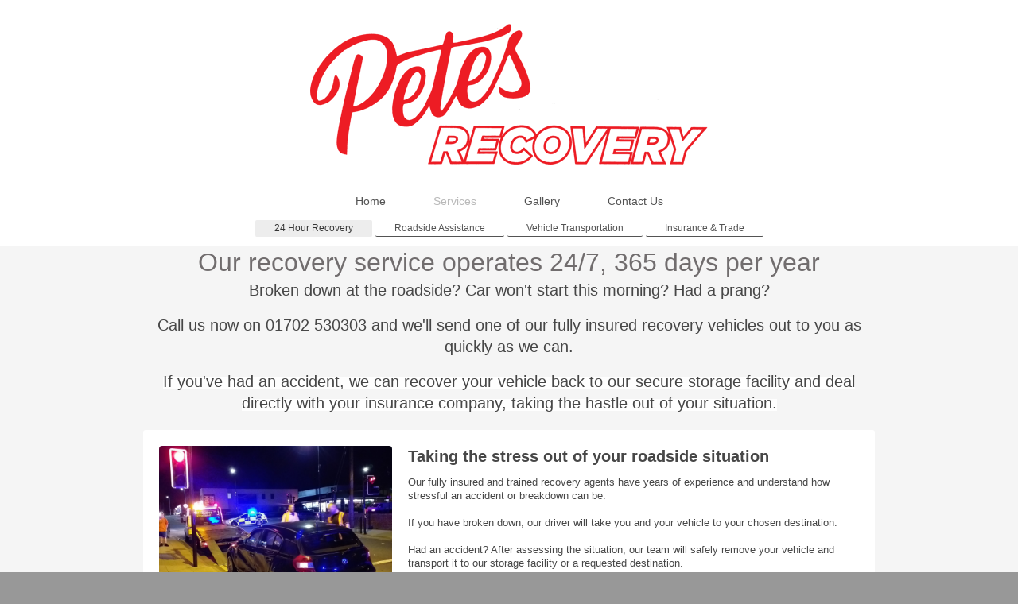

--- FILE ---
content_type: text/html; charset=UTF-8
request_url: https://www.petesrecovery.co.uk/services/24-hour-recovery/
body_size: 5685
content:
<!DOCTYPE html>
<html lang="en"  ><head prefix="og: http://ogp.me/ns# fb: http://ogp.me/ns/fb# business: http://ogp.me/ns/business#">
    <meta http-equiv="Content-Type" content="text/html; charset=utf-8"/>
    <meta name="generator" content="IONOS MyWebsite"/>
        
    <link rel="dns-prefetch" href="//cdn.website-start.de/"/>
    <link rel="dns-prefetch" href="//101.mod.mywebsite-editor.com"/>
    <link rel="dns-prefetch" href="https://101.sb.mywebsite-editor.com/"/>
    <link rel="shortcut icon" href="//cdn.website-start.de/favicon.ico"/>
        <title>Pete's Recovery - 24 Hour Recovery</title>
    <style type="text/css">@media screen and (max-device-width: 1024px) {.diyw a.switchViewWeb {display: inline !important;}}</style>
    <style type="text/css">@media screen and (min-device-width: 1024px) {
            .mediumScreenDisabled { display:block }
            .smallScreenDisabled { display:block }
        }
        @media screen and (max-device-width: 1024px) { .mediumScreenDisabled { display:none } }
        @media screen and (max-device-width: 568px) { .smallScreenDisabled { display:none } }
                @media screen and (min-width: 1024px) {
            .mobilepreview .mediumScreenDisabled { display:block }
            .mobilepreview .smallScreenDisabled { display:block }
        }
        @media screen and (max-width: 1024px) { .mobilepreview .mediumScreenDisabled { display:none } }
        @media screen and (max-width: 568px) { .mobilepreview .smallScreenDisabled { display:none } }</style>
    <meta name="viewport" content="width=device-width, initial-scale=1, maximum-scale=1, minimal-ui"/>

<meta name="format-detection" content="telephone=no"/>
        <meta name="keywords" content="Recovery, Breakdown, Accident, 24/7, Roadside, Service, Essex, Southend, Basildon, Chelmsford, Romford, London, Insurance, Trade, Transportation, Classic Car"/>
            <meta name="description" content="New page"/>
            <meta name="robots" content="index,follow"/>
        <link href="//cdn.website-start.de/templates/2134/style.css?1758547156484" rel="stylesheet" type="text/css"/>
    <link href="https://www.petesrecovery.co.uk/s/style/theming.css?1706707778" rel="stylesheet" type="text/css"/>
    <link href="//cdn.website-start.de/app/cdn/min/group/web.css?1758547156484" rel="stylesheet" type="text/css"/>
<link href="//cdn.website-start.de/app/cdn/min/moduleserver/css/en_GB/common,shoppingbasket?1758547156484" rel="stylesheet" type="text/css"/>
    <link href="//cdn.website-start.de/app/cdn/min/group/mobilenavigation.css?1758547156484" rel="stylesheet" type="text/css"/>
    <link href="https://101.sb.mywebsite-editor.com/app/logstate2-css.php?site=144144806&amp;t=1768730118" rel="stylesheet" type="text/css"/>

<script type="text/javascript">
    /* <![CDATA[ */
var stagingMode = '';
    /* ]]> */
</script>
<script src="https://101.sb.mywebsite-editor.com/app/logstate-js.php?site=144144806&amp;t=1768730118"></script>

    <link href="//cdn.website-start.de/templates/2134/print.css?1758547156484" rel="stylesheet" media="print" type="text/css"/>
    <script type="text/javascript">
    /* <![CDATA[ */
    var systemurl = 'https://101.sb.mywebsite-editor.com/';
    var webPath = '/';
    var proxyName = '';
    var webServerName = 'www.petesrecovery.co.uk';
    var sslServerUrl = 'https://www.petesrecovery.co.uk';
    var nonSslServerUrl = 'http://www.petesrecovery.co.uk';
    var webserverProtocol = 'http://';
    var nghScriptsUrlPrefix = '//101.mod.mywebsite-editor.com';
    var sessionNamespace = 'DIY_SB';
    var jimdoData = {
        cdnUrl:  '//cdn.website-start.de/',
        messages: {
            lightBox: {
    image : 'Image',
    of: 'of'
}

        },
        isTrial: 0,
        pageId: 926892977    };
    var script_basisID = "144144806";

    diy = window.diy || {};
    diy.web = diy.web || {};

        diy.web.jsBaseUrl = "//cdn.website-start.de/s/build/";

    diy.context = diy.context || {};
    diy.context.type = diy.context.type || 'web';
    /* ]]> */
</script>

<script type="text/javascript" src="//cdn.website-start.de/app/cdn/min/group/web.js?1758547156484" crossorigin="anonymous"></script><script type="text/javascript" src="//cdn.website-start.de/s/build/web.bundle.js?1758547156484" crossorigin="anonymous"></script><script type="text/javascript" src="//cdn.website-start.de/app/cdn/min/group/mobilenavigation.js?1758547156484" crossorigin="anonymous"></script><script src="//cdn.website-start.de/app/cdn/min/moduleserver/js/en_GB/common,shoppingbasket?1758547156484"></script>
<script type="text/javascript" src="https://cdn.website-start.de/proxy/apps/a1tvb2/resource/dependencies/"></script><script type="text/javascript">
                    if (typeof require !== 'undefined') {
                        require.config({
                            waitSeconds : 10,
                            baseUrl : 'https://cdn.website-start.de/proxy/apps/a1tvb2/js/'
                        });
                    }
                </script><script type="text/javascript" src="//cdn.website-start.de/app/cdn/min/group/pfcsupport.js?1758547156484" crossorigin="anonymous"></script>    <meta property="og:type" content="business.business"/>
    <meta property="og:url" content="https://www.petesrecovery.co.uk/services/24-hour-recovery/"/>
    <meta property="og:title" content="Pete's Recovery - 24 Hour Recovery"/>
            <meta property="og:description" content="New page"/>
                <meta property="og:image" content="https://www.petesrecovery.co.uk/s/misc/logo.png?t=1762458800"/>
        <meta property="business:contact_data:country_name" content="United Kingdom"/>
    <meta property="business:contact_data:street_address" content="Prince Avenue 668"/>
    <meta property="business:contact_data:locality" content="Westcliff on sea"/>
    
    <meta property="business:contact_data:email" content="pulser299_@hotmail.com"/>
    <meta property="business:contact_data:postal_code" content="SS0 0EY"/>
    <meta property="business:contact_data:phone_number" content=" +44 7917 473635"/>
    
    
<link href="//cdn.website-start.de/sections/_res/public/common.css" rel="stylesheet" type="text/css"/><link href="//cdn.website-start.de/sections/highlights-1/public/style.css" rel="stylesheet" type="text/css"/><link href="https://cdn.website-start.de/proxy/apps/a1tvb2/s/diy/basic/public/css/basic.css?rev-1572432988=" rel="stylesheet" type="text/css"/><link href="https://cdn.website-start.de/proxy/apps/a1tvb2/s/contentApps/paymentTypes/public/css/web.css?rev-1572432988=" rel="stylesheet" type="text/css"/></head>


<body class="body diyBgActive  cc-pagemode-default diyfeNoSidebar diy-layout-fullWidth diy-market-en_GB" data-pageid="926892977" id="page-926892977">
    
    <div class="diyw">
        <div class="diyweb">
<div class="diywebGutter">
<div class="diywebHeader diyfeCA diyfeCA2">

<div class="diywebHeader-item diywebMobileNavigation">

<nav id="diyfeMobileNav" class="diyfeCA diyfeCA2" role="navigation">
    <a title="Expand/collapse navigation">Expand/collapse navigation</a>
    <ul class="mainNav1"><li class=" hasSubNavigation"><a data-page-id="926892204" href="https://www.petesrecovery.co.uk/" class=" level_1"><span>Home</span></a></li><li class="parent hasSubNavigation"><a data-page-id="926892976" href="https://www.petesrecovery.co.uk/services/" class="parent level_1"><span>Services</span></a><span class="diyfeDropDownSubOpener">&nbsp;</span><div class="diyfeDropDownSubList diyfeCA diyfeCA3"><ul class="mainNav2"><li class="current hasSubNavigation"><a data-page-id="926892977" href="https://www.petesrecovery.co.uk/services/24-hour-recovery/" class="current level_2"><span>24 Hour Recovery</span></a></li><li class=" hasSubNavigation"><a data-page-id="926892980" href="https://www.petesrecovery.co.uk/services/roadside-assistance/" class=" level_2"><span>Roadside Assistance</span></a></li><li class=" hasSubNavigation"><a data-page-id="926892978" href="https://www.petesrecovery.co.uk/services/vehicle-transportation/" class=" level_2"><span>Vehicle Transportation</span></a></li><li class=" hasSubNavigation"><a data-page-id="926892981" href="https://www.petesrecovery.co.uk/services/insurance-trade/" class=" level_2"><span>Insurance &amp; Trade</span></a></li></ul></div></li><li class=" hasSubNavigation"><a data-page-id="926892206" href="https://www.petesrecovery.co.uk/gallery/" class=" level_1"><span>Gallery</span></a></li><li class=" hasSubNavigation"><a data-page-id="926892982" href="https://www.petesrecovery.co.uk/contact-us/" class=" level_1"><span>Contact Us</span></a></li></ul></nav>
</div>
<div class="diywebHeader-item diywebLogoArea">

    <style type="text/css" media="all">
        /* <![CDATA[ */
                .diyw #website-logo {
            text-align: center !important;
                        padding: 28px 0;
                    }
        
                /* ]]> */
    </style>

    <div id="website-logo">
            <a href="https://www.petesrecovery.co.uk/"><img class="website-logo-image" width="500" src="https://www.petesrecovery.co.uk/s/misc/logo.png?t=1762458801" alt=""/></a>

            
            </div>


</div>

<div class="diywebHeader-item diywebDesktopNavigation">
<div class="diywebMainNavigation">
<div class="webnavigation"><ul id="mainNav1" class="mainNav1"><li class="navTopItemGroup_1"><a data-page-id="926892204" href="https://www.petesrecovery.co.uk/" class="level_1"><span>Home</span></a></li><li class="navTopItemGroup_2"><a data-page-id="926892976" href="https://www.petesrecovery.co.uk/services/" class="parent level_1"><span>Services</span></a></li><li class="navTopItemGroup_3"><a data-page-id="926892206" href="https://www.petesrecovery.co.uk/gallery/" class="level_1"><span>Gallery</span></a></li><li class="navTopItemGroup_4"><a data-page-id="926892982" href="https://www.petesrecovery.co.uk/contact-us/" class="level_1"><span>Contact Us</span></a></li></ul></div>
<div class="webnavigation"><ul id="mainNav2" class="mainNav2"><li class="navTopItemGroup_0"><a data-page-id="926892977" href="https://www.petesrecovery.co.uk/services/24-hour-recovery/" class="current level_2"><span>24 Hour Recovery</span></a></li><li class="navTopItemGroup_0"><a data-page-id="926892980" href="https://www.petesrecovery.co.uk/services/roadside-assistance/" class="level_2"><span>Roadside Assistance</span></a></li><li class="navTopItemGroup_0"><a data-page-id="926892978" href="https://www.petesrecovery.co.uk/services/vehicle-transportation/" class="level_2"><span>Vehicle Transportation</span></a></li><li class="navTopItemGroup_0"><a data-page-id="926892981" href="https://www.petesrecovery.co.uk/services/insurance-trade/" class="level_2"><span>Insurance &amp; Trade</span></a></li></ul></div>
<div class="webnavigation"></div>
</div>
</div>
</div>
</div>

<div class="diywebContent">
<div class="diywebGutter">
<div class="diywebMain">
<div class="diyfeCA diyfeCA1">

        <div id="content_area">
        	<div id="content_start"></div>
        	
        
        <div id="matrix_1027444082" class="sortable-matrix" data-matrixId="1027444082"><div class="n module-type-header diyfeLiveArea "> <h1><span class="diyfeDecoration">Our recovery service operates 24/7, 365 days per year</span></h1> </div><div class="n module-type-text diyfeLiveArea "> <p style="text-align:center;"><span style="font-size:20px;">Broken down at the roadside? Car won't start this morning? Had a prang?</span></p>
<p style="text-align:center;"> </p>
<p style="text-align:center;"><span style="font-size:20px;">Call us now on 01702 530303 and we'll send one of our fully insured recovery vehicles out to you as quickly as we can.</span></p>
<p style="text-align:center;"> </p>
<p style="text-align:center;"><span style="text-align:center;"><span style="background-color:rgba(255, 255, 255, 0.9);"><span style="font-size:20px;">If you've had an accident, we can recover your
vehicle back to our secure storage facility and deal directly with your insurance company, taking the hastle out of your situation.</span></span></span></p> </div><div class="n module-type-section section-base-highlights-1 section-layout-alternative-rows-gravity section-layout-cls-rows section-layout-cls-alternative section-layout-cls-gravity section-fullwidth-yes section-style-roundness-2 ">         <div id="s3251f3141fa0aa26425c6e57870decb3" class="section-wrapper section-has-no-background section-has-loop-background section-cls-v-spaced section-cls-adjust-for-loop-shadow ">
                    <div class="section-bg-element-container" id="section_bg_element_5815756587">
            <div class="section-bg-element-inner "></div>
            
        </div>
        
            <div class="section-content section-bg-no-contrast diyfeLiveArea">
                <div class="n module-type-sectionContainer module-alias-content section-has-no-background">             <div class="section-wrapper ">
                        <div class="section-bg-element-container" id="section_bg_element_5815756591">
            <div class="section-bg-element-inner "></div>
            
        </div>
        
                <div class="section-content section-bg-no-contrast">
                    <div class="section-extras-element"></div>
                    <div class="section-group section-group-loopContainer section-cls-display-rows section-cls-card loop-same-size section-cls-b-3 section-cls-c-3 section-cls-even-distribution">
            <div class="n module-type-sectionContainer module-alias-loop loop-same-size section-row-1 section-pos-n1 section-no-1 section-rc3 section-pos-odd section-pos-first section-lb3 section-has-background section-has-background-color section-cls-display-rows section-cls-card">             <div class="section-wrapper diyfeArea diyfeColor1">
                        <div class="section-bg-element-container" id="section_bg_element_5815756592">
            <div class="section-bg-element-inner diyfeArea diyfeColor1"></div>
            
        </div>
        
                <div class="section-content section-bg-no-contrast">
                    <div class="section-extras-element"></div>
                    <div class="section-group section-group-c1 section-cls-not-cover">
            <div class="n module-type-imageSubtitle module-alias-loopImage "> <div class="clearover imageSubtitle imageFitWidth" id="imageSubtitle-5815756593">
    <div class="align-container " style="">
        <a class="imagewrapper" href="https://www.petesrecovery.co.uk/s/cc_images/teaserbox_2485721720.jpg?t=1589719389" rel="lightbox[5815756593]">
            <img id="image_2485721720" src="https://www.petesrecovery.co.uk/s/cc_images/cache_2485721720.jpg?t=1589719389" alt="" style="; height:auto"/>
        </a>

        
    </div>

</div>

<script type="text/javascript">
//<![CDATA[
jQuery(function($) {
    var $target = $('#imageSubtitle-5815756593');

    if ($.fn.swipebox && Modernizr.touch) {
        $target
            .find('a[rel*="lightbox"]')
            .addClass('swipebox')
            .swipebox();
    } else {
        $target.tinyLightbox({
            item: 'a[rel*="lightbox"]',
            cycle: false,
            hideNavigation: true
        });
    }
});
//]]>
</script>
 </div>
        </div>        <div class="section-group section-group-c2 section-cls-display-rows">
            <div class="n module-type-header module-alias-loopTitle "> <h2><span class="diyfeDecoration">Taking the stress out of your roadside situation</span></h2> </div><div class="n module-type-text module-alias-loopDescription section-cls-normal-text"> <p>Our fully insured and trained recovery agents have years of experience and understand how stressful an accident or breakdown can be. </p>
<p> </p>
<p>If you have broken down, our driver will take you and your vehicle to your chosen destination.</p>
<p> </p>
<p>Had an accident? After assessing the situation, our team will safely remove your vehicle and transport it to our storage facility or a requested destination.</p> </div>
        </div>
                </div>
            </div> </div><div class="n module-type-sectionContainer module-alias-loop loop-same-size section-row-1 section-pos-n2 section-no-2 section-rc3 section-pos-even section-lb3 section-has-background section-has-background-color section-cls-display-rows section-cls-card">             <div class="section-wrapper diyfeArea diyfeColor1">
                        <div class="section-bg-element-container" id="section_bg_element_5815756598">
            <div class="section-bg-element-inner diyfeArea diyfeColor1"></div>
            
        </div>
        
                <div class="section-content section-bg-no-contrast">
                    <div class="section-extras-element"></div>
                    <div class="section-group section-group-c1 section-cls-not-cover">
            <div class="n module-type-imageSubtitle module-alias-loopImage "> <div class="clearover imageSubtitle imageFitWidth" id="imageSubtitle-5815756599">
    <div class="align-container " style="">
        <a class="imagewrapper" href="https://www.petesrecovery.co.uk/s/cc_images/teaserbox_2485721721.jpg?t=1589804795" rel="lightbox[5815756599]">
            <img id="image_2485721721" src="https://www.petesrecovery.co.uk/s/cc_images/cache_2485721721.jpg?t=1589804795" alt="" style="; height:auto"/>
        </a>

        
    </div>

</div>

<script type="text/javascript">
//<![CDATA[
jQuery(function($) {
    var $target = $('#imageSubtitle-5815756599');

    if ($.fn.swipebox && Modernizr.touch) {
        $target
            .find('a[rel*="lightbox"]')
            .addClass('swipebox')
            .swipebox();
    } else {
        $target.tinyLightbox({
            item: 'a[rel*="lightbox"]',
            cycle: false,
            hideNavigation: true
        });
    }
});
//]]>
</script>
 </div>
        </div>        <div class="section-group section-group-c2 section-cls-display-rows">
            <div class="n module-type-header module-alias-loopTitle "> <h2><span class="diyfeDecoration">Fully Insured and Trained</span></h2> </div><div class="n module-type-text module-alias-loopDescription section-cls-normal-text"> <p>We regularly run in-house training workshops to keep our staff up to date with the latest techniques. Our goal is to give you a seamless and worry free service, and our staff know that your
statisfaction is our goal.</p>
<p> </p>
<p>All agents have a copy of the company insurance documents which can be viewed on request.</p> </div>
        </div>
                </div>
            </div> </div><div class="n module-type-sectionContainer module-alias-loop loop-same-size section-row-1 section-pos-n3 section-no-3 section-rc3 section-pos-odd section-pos-m3 section-pos-last section-lb3 section-has-background section-has-background-color section-cls-display-rows section-cls-card">             <div class="section-wrapper diyfeArea diyfeColor1">
                        <div class="section-bg-element-container" id="section_bg_element_5815756604">
            <div class="section-bg-element-inner diyfeArea diyfeColor1"></div>
            
        </div>
        
                <div class="section-content section-bg-no-contrast">
                    <div class="section-extras-element"></div>
                    <div class="section-group section-group-c1 section-cls-not-cover">
            <div class="n module-type-imageSubtitle module-alias-loopImage "> <div class="clearover imageSubtitle imageFitWidth" id="imageSubtitle-5815756605">
    <div class="align-container " style="">
        <a class="imagewrapper" href="https://www.petesrecovery.co.uk/s/cc_images/teaserbox_2485721722.jpg?t=1589720208" rel="lightbox[5815756605]">
            <img id="image_2485721722" src="https://www.petesrecovery.co.uk/s/cc_images/cache_2485721722.jpg?t=1589720208" alt="" style="; height:auto"/>
        </a>

        
    </div>

</div>

<script type="text/javascript">
//<![CDATA[
jQuery(function($) {
    var $target = $('#imageSubtitle-5815756605');

    if ($.fn.swipebox && Modernizr.touch) {
        $target
            .find('a[rel*="lightbox"]')
            .addClass('swipebox')
            .swipebox();
    } else {
        $target.tinyLightbox({
            item: 'a[rel*="lightbox"]',
            cycle: false,
            hideNavigation: true
        });
    }
});
//]]>
</script>
 </div>
        </div>        <div class="section-group section-group-c2 section-cls-display-rows">
            <div class="n module-type-header module-alias-loopTitle "> <h2><span class="diyfeDecoration">Secure Storage</span></h2> </div><div class="n module-type-text module-alias-loopDescription section-cls-normal-text"> <p>If you have been involved in an accident, we can safely store your vehicle until your insurer is ready to inspect or collect it.</p> </div>
        </div>
                </div>
            </div> </div>
        </div>
                </div>
            </div> </div>
            </div>
        </div> </div><div class="n module-type-webcomponent-paymentTypes diyfeLiveArea "> <div id="webcomponent_a50fd8ca-3898-4e25-b246-b511d1e93706_web" class="diysdk_contentApps_paymentTypes web_view webcomponent diyApp">

<style type="text/css">
@media only screen and (max-width: 1024px) {
    .diysdk_contentApps_paymentTypes.web_view.webcomponent .alignment {width: 100% !important;}
}
</style>

    <!-- div width gets appended from paymentTypes.js -->
    <div itemscope="" itemtype="http://schema.org/LocalBusiness" class="alignment align_center clear">

        <label for="a50fd8ca-3898-4e25-b246-b511d1e93706-acceptedPaymentMethod" class="paymentMethodLabel">
            We accept the following payment methods        </label>

        <div class="payment_options">
                                <img alt="MasterCard" src="https://cdn.website-start.de/proxy/apps/a1tvb2/s/contentApps/paymentTypes/public/images/master_card.png" class="payment-view"/>
                                        <img alt="Visa" src="https://cdn.website-start.de/proxy/apps/a1tvb2/s/contentApps/paymentTypes/public/images/visa_card.png" class="payment-view"/>
                                        <img alt="PayPal" src="https://cdn.website-start.de/proxy/apps/a1tvb2/s/contentApps/paymentTypes/public/images/paypal_card.png" class="payment-view"/>
                                        <img alt="Cash on delivery" src="https://cdn.website-start.de/proxy/apps/a1tvb2/s/contentApps/paymentTypes/public/images/cash_on_delivery.png" class="payment-view"/>
                            </div>
        <div itemprop="paymentAccepted" class="hide">
        MasterCard, Visa, Paypal, Cash        </div>
        <div class="clear"></div>
    </div>
</div><script type="text/javascript">/* <![CDATA[ */
var data = {"instance":{"data":{"widthPaymentModes":192},"name":"paymentTypes","localizedName":"paymentTypes.edit.title","id":"a50fd8ca-3898-4e25-b246-b511d1e93706","view":"web","app":{"version":"1.0","name":"contentApps","id":"72C23031-89D5-40E2-8412-C5584A424056"},"isSitebuilder":false,"environmentConfig":{"isSitebuilder":false,"staticUrlPrefix":"https:\/\/cdn.website-start.de\/proxy\/apps\/a1tvb2"}},"resources":{"css":["https:\/\/cdn.website-start.de\/proxy\/apps\/a1tvb2\/s\/diy\/basic\/public\/css\/basic.css?rev-1572432988=","https:\/\/cdn.website-start.de\/proxy\/apps\/a1tvb2\/s\/contentApps\/paymentTypes\/public\/css\/web.css?rev-1572432988="],"js":["order!https:\/\/cdn.website-start.de\/proxy\/apps\/a1tvb2\/s\/contentApps\/paymentTypes\/public\/js\/paymentTypes.js?rev-1572432988=","order!https:\/\/cdn.website-start.de\/proxy\/apps\/a1tvb2\/api\/app\/contentApps\/translation\/en_GB?rev-1572432988="]},"embeddedComponents":[]};
var baseSaveUrl = '/proxy/apps/';
var instanceCreator = new diysdk.webcomponentIntegrator();
instanceCreator.create(data, baseSaveUrl);
/* ]]> */</script> </div><div class="n module-type-spacer diyfeLiveArea "> <div class="the-spacer id5818185752" style="height: 31px;">
</div>
 </div><div class="n module-type-imageSubtitle diyfeLiveArea "> <div class="clearover imageSubtitle" id="imageSubtitle-5818185755">
    <div class="align-container align-center" style="max-width: 177px">
        <a class="imagewrapper" href="https://www.petesrecovery.co.uk/s/cc_images/teaserbox_2490850637.jpg?t=1674925584" rel="lightbox[5818185755]">
            <img id="image_2490850637" src="https://www.petesrecovery.co.uk/s/cc_images/cache_2490850637.jpg?t=1674925584" alt="" style="max-width: 177px; height:auto"/>
        </a>

        
    </div>

</div>

<script type="text/javascript">
//<![CDATA[
jQuery(function($) {
    var $target = $('#imageSubtitle-5818185755');

    if ($.fn.swipebox && Modernizr.touch) {
        $target
            .find('a[rel*="lightbox"]')
            .addClass('swipebox')
            .swipebox();
    } else {
        $target.tinyLightbox({
            item: 'a[rel*="lightbox"]',
            cycle: false,
            hideNavigation: true
        });
    }
});
//]]>
</script>
 </div></div>
        
        
        </div>
</div>
</div>
<div class="diywebSecondary diyfeCA diyfeCA3">
<div class="diywebGutter">

</div>

</div>
</div>
</div>


<div class="diywebGutter">
<div class="diywebFooter diyfeCA diyfeCA4">
<div class="diywebGutter">
<div id="contentfooter">
    <div class="leftrow">
                        <a rel="nofollow" href="javascript:window.print();">
                    <img class="inline" height="14" width="18" src="//cdn.website-start.de/s/img/cc/printer.gif" alt=""/>
                    Print                </a> <span class="footer-separator">|</span>
                <a href="https://www.petesrecovery.co.uk/sitemap/">Sitemap</a>
                        <br/> <br/>
Contact us now on 01702 530303<br/>
Follow us on our <a href="https://www.instagram.com/petesrecovery1/?hl=en" target="_blank">Instagram</a> and <a href="https://www.facebook.com/PetesRecovery1/" target="_blank">Facebook</a> pages
            </div>
    <script type="text/javascript">
        window.diy.ux.Captcha.locales = {
            generateNewCode: 'Generate new code',
            enterCode: 'Please enter the code'
        };
        window.diy.ux.Cap2.locales = {
            generateNewCode: 'Generate new code',
            enterCode: 'Please enter the code'
        };
    </script>
    <div class="rightrow">
                <p><a class="diyw switchViewWeb" href="javascript:switchView('desktop');">Web View</a><a class="diyw switchViewMobile" href="javascript:switchView('mobile');">Mobile View</a></p>
                <span class="loggedin">
            <a rel="nofollow" id="logout" href="https://101.sb.mywebsite-editor.com/app/cms/logout.php">Logout</a> <span class="footer-separator">|</span>
            <a rel="nofollow" id="edit" href="https://101.sb.mywebsite-editor.com/app/144144806/926892977/">Edit page</a>
        </span>
    </div>
</div>


</div>
</div>
</div>
</div>
    </div>

    
    </body>


<!-- rendered at Thu, 06 Nov 2025 19:53:21 +0000 -->
</html>
